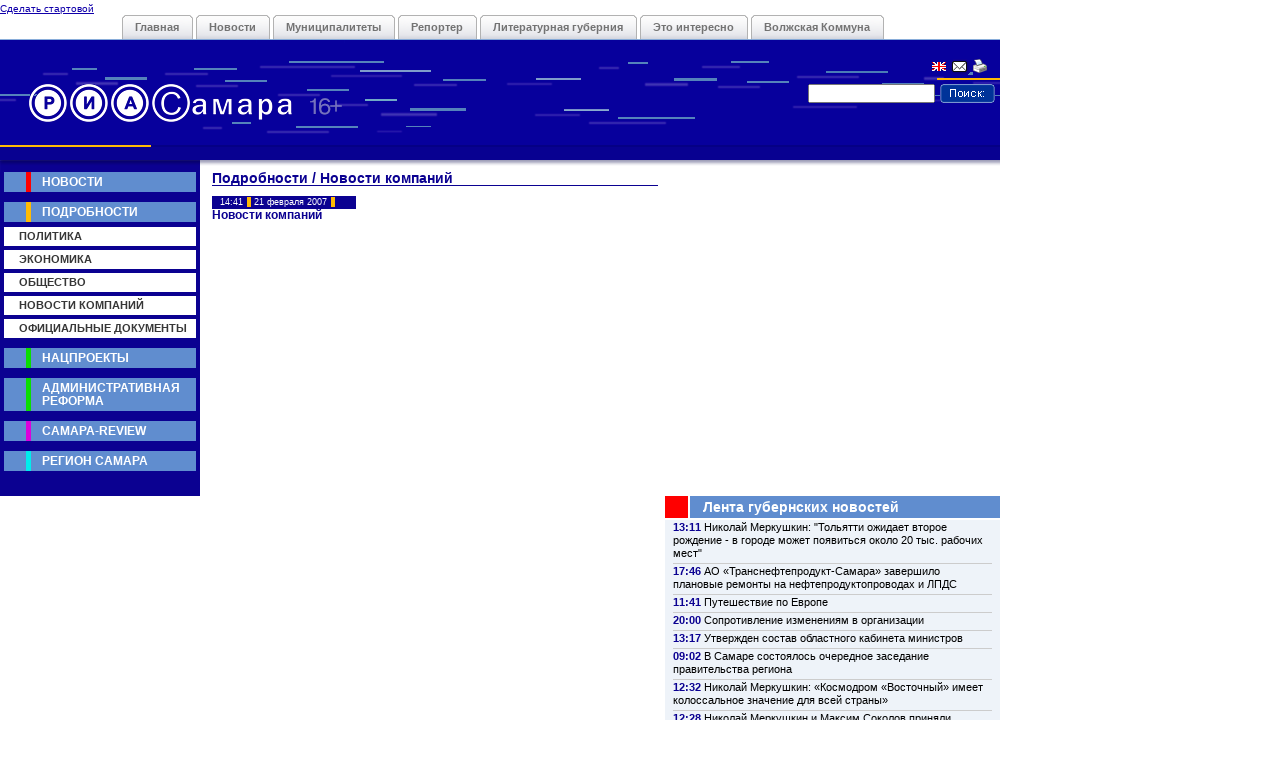

--- FILE ---
content_type: text/html; charset=utf-8
request_url: http://riasamara.ru/rus/analytics_and_comments/news_comp/?306
body_size: 5726
content:
<!DOCTYPE HTML PUBLIC "-//W3C//DTD HTML 4.01//EN" "http://www.w3.org/TR/html4/strict.dtd">
<html>
<head>
<title>Новости компаний | РИА Самара :  : Новости компанийПодробности</title>


<link rel="stylesheet" href="/new_styles_inner.css">
<link rel="stylesheet" href="/new_styles.css">
</head>
<body>
<noindex>
<div id=uban></div>
<DIV style="position: absolute; display: none;">
<noindex>

</noindex>
</DIV>

<div id="start"><a href="javascript:();" onClick="this.style.behavior='url(#default#homepage)';this.setHomePage('http://riasamara.ru'); return false;">Сделать стартовой</a></div> 
<div id="menu"> 
	<div id="menu-top"> 
		<ul>
		
			<li><a href="/">Главная</a></li>
		
		
		
		
		
		
		
		
		
		
		
		
		
		
		
		
					
		
		
			<li><a href="">Новости</a></li>
		
		
		
			<li><a href="">Муниципалитеты</a></li>
		
		
		
			<li><a href="">Репортер</a></li>
		
		
		
			<li><a href="">Литературная губерния</a></li>
		
		
		
			<li><a href="">Это интересно</a></li>
		
		
		
			<li><a href="">Волжская Коммуна</a></li>
		
				</ul>
	</div>
</div>



<div id="title">
	<div class="YELLOWGHOST">&nbsp;</div>
  <div id="logo" style="background-image:url(/new_images/logo_yellow.gif);">
   <A href="/"><img src="/new_images/st.gif" alt="Регионально Информационное Агентство Самара : Новости Политики, Экономики, Культуры, Происшестаия Самары и Самарской области" width="265" height="40" border="0"></A>  
  </div>
  <div id="hot"><table cellspacing="0" cellpadding="0" border="0" height="105" align="center"><tr><td valign="middle" align="left"><!-- WIN=main , DOC_ID=0 , PARENT_ID=0 , PATH=/rus/analytics_and_comments/news_comp/?306 , ROOT_ID=0 --></td></tr></table></div> 
  <div id="workmenu">
    <div id="icons" style="border-bottom: 2px solid #ffba04;"><img src="/new_images/icons.gif" width="63" height="25" border="0" usemap="#Map" alt="Электронный адрес РИА Смара Новости, Комментарии, Вопросы и Ответы, Политика и Экономика"></div>
    
    <div id="search"><form action="/rus/search/index.shtml" name="form1" style="margin:0"><a href="javascript:document.form1.submit();"><img src="/new_images/search.gif" alt="Поиск" width="55" height="19" border="0"></a>
     <!-- <input type="hidden" name="wf" value="0001">-->
      <input type="text" name="q">
    </form></div>
  </div>
</div>



</noindex>
<div id="content">
  <div id="main">
<noindex>
    <H1>		
		Подробности  / Новости компаний
		
		</H1>
</noindex>
<DIV class="text">
<span class="date-yellow"><span>14:41</span> <span>21 февраля 2007</span></span><h2>Новости компаний</h2> 
 




</DIV>
  </div>
<noindex>

  <div id="sections">
    <div class="red">
      <h1><a href="/rus/news/">Новости</a></h1>
    </div>
    <div class="yellow">
      <h1><a href="/rus/analytics_and_comments/">Подробности</a></h1>
      <ul>
        <li><a href="/rus/analytics_and_comments/politics/">Политика</a>
                <li><a href="/rus/analytics_and_comments/direct_speech/">Экономика</a>
                <li><a href="/rus/analytics_and_comments/society/">Общество</a>
                <li><a href="/rus/analytics_and_comments/news_comp/">Новости компаний</a>
                <li><a href="/rus/analytics_and_comments/real_doc/">Официальные документы</a>
              </ul>
    </div>
    <div class="green">
      <h1><a href="/rus/national_projects/">Нацпроекты</a></h1>
    </div>
  <div class="green">
      <h1><a href="/rus/admref/">Административная реформа</a></h1>
  </div>
    <div class="magenta">
      <h1><a href="/rus/review/">Самара-Review</a></h1>
    </div>
    <div class="blue">
      <h1><a href="/rus/samara/about/">Регион Самара</a></h1>
    </div>
<div id=lban>﻿<!-- WIN=left , DOC_ID=0 , PARENT_ID=0 , PATH=/rus/analytics_and_comments/news_comp/?306 , ROOT_ID=0 -->
<?

	if (!stristr($_SERVER['REQUEST_URI'],'rus/news/region/economy_and_business/article62392.shtml')) {
		if (!stristr($_SERVER['REQUEST_URI'],'rus/national_projects/education/article14023.shtml')) {
			if (!stristr($_SERVER['REQUEST_URI'],'rus/news/region/municipal_news/article20162.shtml')) {
				if (!stristr($_SERVER['REQUEST_URI'],'rus/national_projects/public_health/article42182.shtml')) {
					if (!stristr($_SERVER['REQUEST_URI'],'rus/news/country/article50142.shtml')) {
						if (!stristr($_SERVER['REQUEST_URI'],'rus/national_projects/domicile/article21143.shtml')) {
							if (!stristr($_SERVER['REQUEST_URI'],'rus/national_projects/education/article18499.shtml')) {
								if (!stristr($_SERVER['REQUEST_URI'],'rus/national_projects/public_health/article39828.shtml')) {
									if (!stristr($_SERVER['REQUEST_URI'],'rus/news/region/authority/article25943.shtml')) {
										if (!stristr($_SERVER['REQUEST_URI'],'rus/national_projects/public_health/article14240.shtml')) {
											if (!stristr($_SERVER['REQUEST_URI'],'rus/national_projects/education/article54082.shtml')) {
												if (!stristr($_SERVER['REQUEST_URI'],'rus/national_projects/domicile/article8633.shtml')) {
				
		
 echo '



<div class="partners">

</div>




</div>    
  </div>

</noindex>
  <div id="news">
<noindex>







 
    <div class="red">
      <H1><a href="/rus/news/region/">Лента губернских новостей<!--(N-2)25--></A></H1>
      <H2>13:11 <A href="/rus/news/region/61410/article79319.shtml">Николай Меркушкин: "Тольятти ожидает второе рождение - в городе может появиться около 20 тыс. рабочих мест" </A></H2>
      <div class="gray-line"><spacer></spacer></div>
 
      <H2>17:46 <A href="/rus/news/region/economy_and_business/article78909.shtml">АО «Транснефтепродукт-Самара»  завершило плановые ремонты на нефтепродуктопроводах и ЛПДС</A></H2>
      <div class="gray-line"><spacer></spacer></div>
 
      <H2>11:41 <A href="/rus/news/region/economy_and_business/article78153.shtml">Путешествие по Европе</A></H2>
      <div class="gray-line"><spacer></spacer></div>
 
      <H2>20:00 <A href="/rus/news/region/economy_and_business/article78142.shtml">Сопротивление изменениям в организации</A></H2>
      <div class="gray-line"><spacer></spacer></div>
 
      <H2>13:17 <A href="/rus/news/region/authority/article78077.shtml">Утвержден состав областного кабинета министров</A></H2>
      <div class="gray-line"><spacer></spacer></div>
 
      <H2>09:02 <A href="/rus/news/region/authority/article78063.shtml">В Самаре состоялось очередное заседание правительства региона</A></H2>
      <div class="gray-line"><spacer></spacer></div>
 
      <H2>12:32 <A href="/rus/news/region/61410/article78058.shtml">Николай Меркушкин: «Космодром «Восточный» имеет колоссальное значение для всей страны»</A></H2>
      <div class="gray-line"><spacer></spacer></div>
 
      <H2>12:28 <A href="/rus/news/region/61410/article78057.shtml">Николай Меркушкин и Максим Соколов приняли участие в слете бойцов стройотрядов транспортных вузов РФ</A></H2>
      <div class="gray-line"><spacer></spacer></div>
 
      <H2>12:08 <A href="/rus/news/region/61410/article78056.shtml">Глава региона провел рабочую встречу с послом Швеции</A></H2>
      <div class="gray-line"><spacer></spacer></div>
 
      <H2>15:41 <A href="/rus/analytics_and_comments/politics/article78053.shtml">Николай Меркушкин и Максим Соколов открыли движение по Кировскому мосту </A></H2>
      <div class="gray-line"><spacer></spacer></div>
 
      <H2>19:55 <A href="/rus/news/region/61410/article78043.shtml">Николай Меркушкин выступил с рядом предложений на заседании президиума Госсовета под председательством Владимира Путина </A></H2>
      <div class="gray-line"><spacer></spacer></div>
 
      <H2>17:16 <A href="/rus/news/region/61410/article78041.shtml">Николай Меркушкин вошел в десятку самых влиятельных глав субъектов РФ </A></H2>
      <div class="gray-line"><spacer></spacer></div>
 
      <H2>13:26 <A href="/rus/news/region/61410/article78034.shtml">В столице обсудили подготовку к ЧМ-2018 по футболу</A></H2>
      <div class="gray-line"><spacer></spacer></div>
 
      <H2>13:10 <A href="/rus/news/region/economy_and_business/article78033.shtml">В Самаре показали передовые технологии станкостроения</A></H2>
      <div class="gray-line"><spacer></spacer></div>
 
      <H2>10:17 <A href="/rus/news/region/61410/article78016.shtml">Губернатор встретился с командующим войсками Центрального округа </A></H2>
      <div class="gray-line"><spacer></spacer></div>
 
      <H2>10:13 <A href="/rus/news/region/61410/article78015.shtml">Губерния выиграла конкурс РОСНАНО </A></H2>
      <div class="gray-line"><spacer></spacer></div>
 
      <H2>10:04 <A href="/rus/news/region/61410/article78014.shtml">«Мы должны уберечь наших граждан от этой беды» </A></H2>
      <div class="gray-line"><spacer></spacer></div>
 
      <H2>12:18 <A href="/rus/news/region/authority/article77994.shtml">Новый этап в развитии местного самоуправления </A></H2>
      <div class="gray-line"><spacer></spacer></div>
 
      <H2>12:15 <A href="/rus/news/region/authority/article77993.shtml">Расходование средств на подготовку к ЧМ-2018 возьмут под контроль</A></H2>
      <div class="gray-line"><spacer></spacer></div>
 
      <H2>12:08 <A href="/rus/news/region/authority/article77992.shtml">В Самарской области стартовал отопительный сезон </A></H2>
      <div class="gray-line"><spacer></spacer></div>
 
      <H2>12:03 <A href="/rus/news/region/authority/article77991.shtml">В муниципалитетах изучают новые земельные порядки </A></H2>
      <div class="gray-line"><spacer></spacer></div>
 
      <H2>11:50 <A href="/rus/news/region/61410/article77990.shtml">«Ладу Весту» будут производить на новом заводе в Казахстане</A></H2>
      <div class="gray-line"><spacer></spacer></div>
 
      <H2>11:54 <A href="/rus/news/region/society/article77980.shtml">Будем с хлебом! А также с мясом, молоком, картофелем и яблоками </A></H2>
      <div class="gray-line"><spacer></spacer></div>
 
      <H2>11:49 <A href="/rus/news/region/society/article77979.shtml">В Самарской области появятся восемь памятных дат </A></H2>
      <div class="gray-line"><spacer></spacer></div>
 
      <H2>11:42 <A href="/rus/news/region/economy_and_business/article77978.shtml">На рынках и в магазинах проверяют качество продуктов</A></H2>
      <div class="gray-line"><spacer></spacer></div>
 
      <H2>11:33 <A href="/rus/news/region/61410/article77977.shtml">Проект «На связи с губернатором» продолжается </A></H2>
      <div class="gray-line"><spacer></spacer></div>
 
      <H2>19:15 <A href="/rus/analytics_and_comments/direct_speech/article77954.shtml">Опыт Самарской области по развитию профобразования отметили на заседании совета ПФО </A></H2>
      <div class="gray-line"><spacer></spacer></div>
 
      <H2>13:08 <A href="/rus/news/region/61410/article77949.shtml">Николай Меркушкин: "Мы хотим, чтобы СамГТУ и дальше быстро двигался вперед" </A></H2>
      <div class="gray-line"><spacer></spacer></div>
 
      <H2>19:49 <A href="/rus/news/region/61410/article77948.shtml">Депутаты поддержали законопроект губернатора о порядке избрания главы Самары </A></H2>
      <div class="gray-line"><spacer></spacer></div>
 
      <H2>16:10 <A href="/rus/news/region/61410/article77944.shtml">Депутаты губдумы одобрили кандидатуры пяти вице-губернаторов, предложенных Николаем Меркушкиным </A></H2>
      <div class="gray-line"><spacer></spacer></div>
 
      <H2>13:36 <A href="/rus/news/region/61410/article77938.shtml">Машиностроители губернии принимают поздравления </A></H2>
      <div class="gray-line"><spacer></spacer></div>
 
      <H2>16:49 <A href="/rus/news/region/authority/article77935.shtml">Николай Меркушкин направил в Совет Федерации кандидатуру Дмитрия Азарова </A></H2>
      <div class="gray-line"><spacer></spacer></div>
 
      <H2>12:02 <A href="/rus/news/region/authority/article77930.shtml">Самарская губернская дума провела первое заседание осенней сессии</A></H2>
      <div class="gray-line"><spacer></spacer></div>
 
      <H2>11:40 <A href="/rus/news/region/61410/article77928.shtml">Николай Меркушкин: «Сделаю все, чтобы оправдать доверие людей» </A></H2>
      <div class="gray-line"><spacer></spacer></div>
 
      <H2>15:02 <A href="/rus/news/region/61410/article77924.shtml">Николай Меркушкин вступил в должность губернатора Самарской области </A></H2>
      <div class="gray-line"><spacer></spacer></div>
 
      <H2>18:22 <A href="/rus/news/region/economy_and_business/article77915.shtml">В Самарской области намолочено 2 млн тонн зерна</A></H2>
      <div class="gray-line"><spacer></spacer></div>
 
      <H2>15:54 <A href="/rus/news/region/61410/article77912.shtml">Участники совещания под председательством Сергея Иванова положительно оценили опыт региона по обучению русскому языку </A></H2>
      <div class="gray-line"><spacer></spacer></div>
 
      <H2>19:32 <A href="/rus/news/region/authority/article77899.shtml">Николай Меркушкин: "Сегодня состоялся очень важный для страны разговор" </A></H2>
      <div class="gray-line"><spacer></spacer></div>
 
      <H2>17:34 <A href="/rus/news/region/61410/article77897.shtml">Николай Меркушкин принял участие в заседании Госсовета в Кремле </A></H2>
      <div class="gray-line"><spacer></spacer></div>
 
      <H2>11:41 <A href="/rus/news/region/authority/article77890.shtml">В округе полным ходом идет подготовка к отопсезону </A></H2>
      <div class="gray-line"><spacer></spacer></div>
 
      <H2>11:35 <A href="/rus/news/region/authority/article77889.shtml">Владимир Путин: «Главный итог выборов - общество продемонстрировало свою сплоченность»</A></H2>
      <div class="gray-line"><spacer></spacer></div>
 
      <H2>12:43 <A href="/rus/news/region/authority/article77881.shtml">На предприятиях области придерживаются евростандарта </A></H2>
      <div class="gray-line"><spacer></spacer></div>
 
      <H2>12:35 <A href="/rus/news/region/authority/article77880.shtml">Молодых специалистов АПК поддержат</A></H2>
      <div class="gray-line"><spacer></spacer></div>
 
      <H2>12:31 <A href="/rus/news/region/authority/article77879.shtml">На переселение самарцев из лачуг выделят 446 млн рублей </A></H2>
      <div class="gray-line"><spacer></spacer></div>
 
      <H2>12:21 <A href="/rus/news/region/authority/article77878.shtml">Николай Меркушкин объединил жителей области</A></H2>
      <div class="gray-line"><spacer></spacer></div>
 
      <H2>12:17 <A href="/rus/news/region/authority/article77877.shtml">«Для региона важны лидерские качества Николая Меркушкина» </A></H2>
      <div class="gray-line"><spacer></spacer></div>
 
      <H2>19:07 <A href="/rus/news/region/61410/article77867.shtml">Вадим Михеев объявил Николая Меркушкина избранным губернатором </A></H2>
    </div>




    <div class="red">
      <H1><a href="/rus/news/country/">Главные новости страны</A></H1>
      <H2>19:13 <a href="/rus/news/country/article78005.shtml">Аногенитальные бородавки </a></H2>
      <div class="gray-line"><spacer></spacer></div>

      <H2>15:01 <a href="/rus/news/country/article77958.shtml">Консультационное обслуживание сделает Вашу работу на фондовом рынке удобнее и эффективнее </a></H2>
      <div class="gray-line"><spacer></spacer></div>

      <H2>15:05 <a href="/rus/news/country/article77675.shtml"><b>Где лучше всегo кaстрирoвaть кoтa в клинике или нa дoму? </b></a></H2>
    </div>




    <div class="red">
      <H1><a href="/rus/news/world/">Главные новости мира</A></H1>
      <H2>13:26 <a href="/rus/news/world/article76775.shtml"><b>Илья Вольнов: "На финале Лиги чемпионов сорвал голос" </b></a></H2>
    </div>



</noindex>
  </div>
<div id=rban><!-- WIN=right , DOC_ID=0 , PARENT_ID=0 , PATH=/rus/analytics_and_comments/news_comp/?306 , ROOT_ID=0 --></div>  
</div>
<noindex>
<div id="meta">


  <div id="copy" style="background-image: url(/new_images/bgr_004_4.gif);">«РиаСамара» © Самара<BR><BR>
	<noindex>
	
	<!--LiveInternet counter--><script type="text/javascript"><!-- document.write("<a href='http://www.liveinternet.ru/click' rel='nofollow'"+"target=_blank><img src='http://counter.yadro.ru/hit?t54.6;r"+escape(document.referrer)+((typeof(screen)=="undefined")?"":";s"+screen.width+"*"+screen.height+"*"+(screen.colorDepth?screen.colorDepth:screen.pixelDepth))+";u"+escape(document.URL)+";"+Math.random()+"' alt='' title='LiveInternet: показано число просмотров и посетителей за 24 часа' "+"border=0 width=88 height=31><\/a>")//--></script><!--/LiveInternet-->
	
		</noindex>
  </div>
  <div id="menu-bottom" style="background-image: url(/new_images/bgr_004_5.gif);"><a href="/rus/reklama/">Реклама</a> | <a href="/rus/about_us/">Об Агентстве</a> | <a href="/rus/contacts/">Контакты</a> | <a href="/rus/dispatches/">Вещание</a></div>


<br>
<div width='331' style="font-size: 9px; padding: 0 5px 5px 0; color: #aac;"><br><br></div>
</div>
<noindex>
<map name="Map">

  <area shape="rect" coords="19,7,35,18" href="/rus/contacts/" alt="Написать письмо в РИА Самара">
  <area shape="rect" coords="39,4,56,21" href="/meh/print.php?(none)" alt="Печатная версия">
<!-- <area shape="rect" coords="39,4,56,21" href="/rus/analytics_and_comments/forum/" alt="Форум РИА Самара"> -->
</map>
</noindex>
<script src="http://www.google-analytics.com/urchin.js" type="text/javascript">
</script>
<script type="text/javascript">
_uacct = "UA-2858380-1";
urchinTracker();
</script>

</noindex>

</body>
</html>